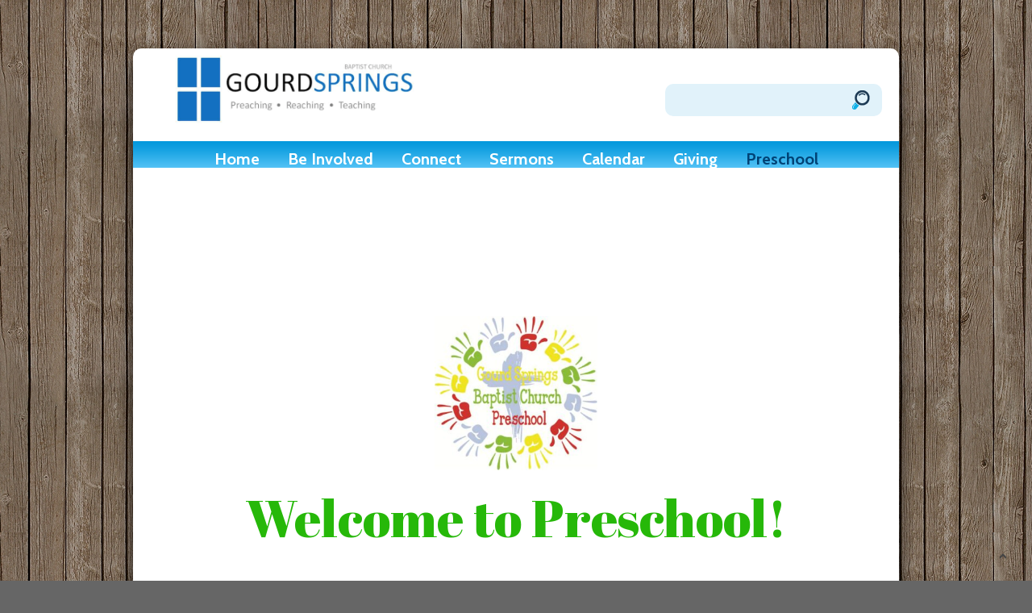

--- FILE ---
content_type: text/html; charset=UTF-8
request_url: https://www.gourdsprings.com/preschool/
body_size: 14077
content:
<!DOCTYPE html>
<html xmlns="http://www.w3.org/1999/xhtml" lang="en-US">
<head profile="http://gmpg.org/xfn/11">
<meta http-equiv="Content-Type" content="text/html; charset=UTF-8" />
<meta name="viewport" content="width=device-width" />
<meta name="apple-mobile-web-app-capable" content="no" />
<meta name="apple-mobile-web-app-status-bar-style" content="black" />

<title>Preschool - Gourd Springs Baptist Church</title>

	<link rel="apple-touch-icon" href="https://www.gourdsprings.com/hp_wordpress/wp-content/themes/SFWebTemplate/apple-touch-icon.png" />
	<link rel="stylesheet" id="SFstyle" href="https://www.gourdsprings.com/hp_wordpress/wp-content/themes/SFWebTemplate/style.css?ver=8.5.1.22" type="text/css" media="screen" />
<link rel="stylesheet" id="design_css" href="//sftheme.truepath.com/13/13.css" type="text/css" media="screen" />
<link id="mobileSheet" rel="stylesheet" href="https://www.gourdsprings.com/hp_wordpress/wp-content/themes/SFWebTemplate/mobile.css" type="text/css" media="screen" />
<link rel="pingback" href="https://www.gourdsprings.com/hp_wordpress/xmlrpc.php" />

<style>
	body .plFrontPage .SFblank {
	background:#FFF !important;
	background:rgba(255,255,255,0.7) !important;
	}
</style>
<!--[if lte IE 6]>
	<style type="text/css">
		img { behavior: url(https://www.gourdsprings.com/hp_wordpress/wp-content/themes/SFWebTemplate/js/iepngfix.htc) }
	</style> 
<![endif]-->

<meta name='robots' content='index, follow, max-image-preview:large, max-snippet:-1, max-video-preview:-1' />
	<style>img:is([sizes="auto" i], [sizes^="auto," i]) { contain-intrinsic-size: 3000px 1500px }</style>
	<style id="BGbackground"></style><style id="BGcontent"></style><style id="BGnav"></style>
	<!-- This site is optimized with the Yoast SEO plugin v24.4 - https://yoast.com/wordpress/plugins/seo/ -->
	<link rel="canonical" href="https://www.gourdsprings.com/preschool/" />
	<meta property="og:locale" content="en_US" />
	<meta property="og:type" content="article" />
	<meta property="og:title" content="Preschool - Gourd Springs Baptist Church" />
	<meta property="og:description" content="&nbsp; &nbsp; &nbsp; &nbsp; &nbsp; Welcome to Preschool! &nbsp; Gourd Springs Baptist Preschool was established as an outreach to the community to provide a quality early education experience for children ages 3 to 4 years old or through Kindergarten in a warm and friendly environment within a spiritual setting. &nbsp; Gourd Springs Baptist Preschool admits [&hellip;]" />
	<meta property="og:url" content="https://www.gourdsprings.com/preschool/" />
	<meta property="og:site_name" content="Gourd Springs Baptist Church" />
	<meta property="article:modified_time" content="2025-08-22T13:15:13+00:00" />
	<meta property="og:image" content="https://www.gourdsprings.com/hp_wordpress/wp-content/uploads/2020/08/logo-300x283.jpg" />
	<meta name="twitter:card" content="summary_large_image" />
	<meta name="twitter:label1" content="Est. reading time" />
	<meta name="twitter:data1" content="2 minutes" />
	<script type="application/ld+json" class="yoast-schema-graph">{"@context":"https://schema.org","@graph":[{"@type":"WebPage","@id":"https://www.gourdsprings.com/preschool/","url":"https://www.gourdsprings.com/preschool/","name":"Preschool - Gourd Springs Baptist Church","isPartOf":{"@id":"https://www.gourdsprings.com/#website"},"primaryImageOfPage":{"@id":"https://www.gourdsprings.com/preschool/#primaryimage"},"image":{"@id":"https://www.gourdsprings.com/preschool/#primaryimage"},"thumbnailUrl":"https://www.gourdsprings.com/hp_wordpress/wp-content/uploads/2020/08/logo-300x283.jpg","datePublished":"2020-02-10T05:51:00+00:00","dateModified":"2025-08-22T13:15:13+00:00","breadcrumb":{"@id":"https://www.gourdsprings.com/preschool/#breadcrumb"},"inLanguage":"en-US","potentialAction":[{"@type":"ReadAction","target":["https://www.gourdsprings.com/preschool/"]}]},{"@type":"ImageObject","inLanguage":"en-US","@id":"https://www.gourdsprings.com/preschool/#primaryimage","url":"https://www.gourdsprings.com/hp_wordpress/wp-content/uploads/2020/08/logo.jpg","contentUrl":"https://www.gourdsprings.com/hp_wordpress/wp-content/uploads/2020/08/logo.jpg","width":481,"height":453},{"@type":"BreadcrumbList","@id":"https://www.gourdsprings.com/preschool/#breadcrumb","itemListElement":[{"@type":"ListItem","position":1,"name":"Home","item":"https://www.gourdsprings.com/"},{"@type":"ListItem","position":2,"name":"Preschool"}]},{"@type":"WebSite","@id":"https://www.gourdsprings.com/#website","url":"https://www.gourdsprings.com/","name":"Gourd Springs Baptist Church","description":"Transforming Our Communities One Person at a Time","potentialAction":[{"@type":"SearchAction","target":{"@type":"EntryPoint","urlTemplate":"https://www.gourdsprings.com/?s={search_term_string}"},"query-input":{"@type":"PropertyValueSpecification","valueRequired":true,"valueName":"search_term_string"}}],"inLanguage":"en-US"}]}</script>
	<!-- / Yoast SEO plugin. -->


<link rel='dns-prefetch' href='//cdn.ravenjs.com' />
<link href='https://fonts.gstatic.com' crossorigin rel='preconnect' />
<link rel="alternate" type="text/xml" title="Gourd Springs Baptist Church &raquo; Feed" href="https://www.gourdsprings.com/feed/" />
<link rel="alternate" type="text/xml" title="Gourd Springs Baptist Church &raquo; Comments Feed" href="https://www.gourdsprings.com/comments/feed/" />
<style></style><script type="text/javascript">
/* <![CDATA[ */
window._wpemojiSettings = {"baseUrl":"https:\/\/s.w.org\/images\/core\/emoji\/15.0.3\/72x72\/","ext":".png","svgUrl":"https:\/\/s.w.org\/images\/core\/emoji\/15.0.3\/svg\/","svgExt":".svg","source":{"concatemoji":"https:\/\/www.gourdsprings.com\/hp_wordpress\/wp-includes\/js\/wp-emoji-release.min.js?ver=6.7.3"}};
/*! This file is auto-generated */
!function(i,n){var o,s,e;function c(e){try{var t={supportTests:e,timestamp:(new Date).valueOf()};sessionStorage.setItem(o,JSON.stringify(t))}catch(e){}}function p(e,t,n){e.clearRect(0,0,e.canvas.width,e.canvas.height),e.fillText(t,0,0);var t=new Uint32Array(e.getImageData(0,0,e.canvas.width,e.canvas.height).data),r=(e.clearRect(0,0,e.canvas.width,e.canvas.height),e.fillText(n,0,0),new Uint32Array(e.getImageData(0,0,e.canvas.width,e.canvas.height).data));return t.every(function(e,t){return e===r[t]})}function u(e,t,n){switch(t){case"flag":return n(e,"\ud83c\udff3\ufe0f\u200d\u26a7\ufe0f","\ud83c\udff3\ufe0f\u200b\u26a7\ufe0f")?!1:!n(e,"\ud83c\uddfa\ud83c\uddf3","\ud83c\uddfa\u200b\ud83c\uddf3")&&!n(e,"\ud83c\udff4\udb40\udc67\udb40\udc62\udb40\udc65\udb40\udc6e\udb40\udc67\udb40\udc7f","\ud83c\udff4\u200b\udb40\udc67\u200b\udb40\udc62\u200b\udb40\udc65\u200b\udb40\udc6e\u200b\udb40\udc67\u200b\udb40\udc7f");case"emoji":return!n(e,"\ud83d\udc26\u200d\u2b1b","\ud83d\udc26\u200b\u2b1b")}return!1}function f(e,t,n){var r="undefined"!=typeof WorkerGlobalScope&&self instanceof WorkerGlobalScope?new OffscreenCanvas(300,150):i.createElement("canvas"),a=r.getContext("2d",{willReadFrequently:!0}),o=(a.textBaseline="top",a.font="600 32px Arial",{});return e.forEach(function(e){o[e]=t(a,e,n)}),o}function t(e){var t=i.createElement("script");t.src=e,t.defer=!0,i.head.appendChild(t)}"undefined"!=typeof Promise&&(o="wpEmojiSettingsSupports",s=["flag","emoji"],n.supports={everything:!0,everythingExceptFlag:!0},e=new Promise(function(e){i.addEventListener("DOMContentLoaded",e,{once:!0})}),new Promise(function(t){var n=function(){try{var e=JSON.parse(sessionStorage.getItem(o));if("object"==typeof e&&"number"==typeof e.timestamp&&(new Date).valueOf()<e.timestamp+604800&&"object"==typeof e.supportTests)return e.supportTests}catch(e){}return null}();if(!n){if("undefined"!=typeof Worker&&"undefined"!=typeof OffscreenCanvas&&"undefined"!=typeof URL&&URL.createObjectURL&&"undefined"!=typeof Blob)try{var e="postMessage("+f.toString()+"("+[JSON.stringify(s),u.toString(),p.toString()].join(",")+"));",r=new Blob([e],{type:"text/javascript"}),a=new Worker(URL.createObjectURL(r),{name:"wpTestEmojiSupports"});return void(a.onmessage=function(e){c(n=e.data),a.terminate(),t(n)})}catch(e){}c(n=f(s,u,p))}t(n)}).then(function(e){for(var t in e)n.supports[t]=e[t],n.supports.everything=n.supports.everything&&n.supports[t],"flag"!==t&&(n.supports.everythingExceptFlag=n.supports.everythingExceptFlag&&n.supports[t]);n.supports.everythingExceptFlag=n.supports.everythingExceptFlag&&!n.supports.flag,n.DOMReady=!1,n.readyCallback=function(){n.DOMReady=!0}}).then(function(){return e}).then(function(){var e;n.supports.everything||(n.readyCallback(),(e=n.source||{}).concatemoji?t(e.concatemoji):e.wpemoji&&e.twemoji&&(t(e.twemoji),t(e.wpemoji)))}))}((window,document),window._wpemojiSettings);
/* ]]> */
</script>
<style>@import "";

	@font-face {
		font-family:'Colors Of Autumn';
		font-style:normal;
		src: url(https://www.gourdsprings.com/hp_wordpress/wp-content/uploads/2015/04/Colors-Of-Autumn.ttf);
	}
	@font-face {
		font-family:'GenBkBasI';
		font-style:normal;
		src: url(https://www.gourdsprings.com/hp_wordpress/wp-content/uploads/2015/04/GenBkBasI.ttf);
	}
	@font-face {
		font-family:'GenBkBasR';
		font-style:normal;
		src: url(https://www.gourdsprings.com/hp_wordpress/wp-content/uploads/2015/04/GenBkBasR.ttf);
	}
	@font-face {
		font-family:'PTC75F';
		font-style:normal;
		src: url(https://www.gourdsprings.com/hp_wordpress/wp-content/uploads/2015/04/PTC75F.ttf);
	}
	@font-face {
		font-family:'PTN77F';
		font-style:normal;
		src: url(https://www.gourdsprings.com/hp_wordpress/wp-content/uploads/2015/04/PTN77F.ttf);
	}
	@font-face {
		font-family:'PTS56F';
		font-style:normal;
		src: url(https://www.gourdsprings.com/hp_wordpress/wp-content/uploads/2015/04/PTS56F.ttf);
	}
	@font-face {
		font-family:'PTS75F';
		font-style:normal;
		src: url(https://www.gourdsprings.com/hp_wordpress/wp-content/uploads/2015/04/PTS75F.ttf);
	}
	@font-face {
		font-family:'Roboto-Light';
		font-style:normal;
		src: url(https://www.gourdsprings.com/hp_wordpress/wp-content/uploads/2015/03/Roboto-Light.ttf);
	}
	@font-face {
		font-family:'Socialico Plus';
		font-style:normal;
		src: url(https://www.gourdsprings.com/hp_wordpress/wp-content/uploads/2015/03/Socialico-Plus.otf);
	}
	@font-face {
		font-family:'Ubuntu-L';
		font-style:normal;
		src: url(https://www.gourdsprings.com/hp_wordpress/wp-content/uploads/2015/04/Ubuntu-L.ttf);
	}</style><link rel="stylesheet" type="text/css" href="https://fonts.googleapis.com/css?family=ABeeZee|Abril+Fatface|Aguafina+Script|Alegreya%3A400%2C700|Alfa+Slab+One|Antic+Didone|Archivo+Narrow%3A400%2C700|Arimo%3A400%2C700|Arvo%3A400%2C700|Bangers|Bevan|Bowlby+One|Cabin%3A400%2C500%2C600%2C700|Cantata+One|Carrois+Gothic|Caudex%3A400%2C700|Cinzel%3A400%2C700|Cinzel+Decorative%3A400%2C700|Codystar%3A300%2C400|Comfortaa%3A300%2C400%2C700|Covered+By+Your+Grace%3A400|Cutive|Dancing+Script%3A400%2C700|Domine%3A400%2C700|Droid+Sans%3A400%2C700|Droid+Serif%3A400%2C700|Englebert|Enriqueta%3A400%2C700|Exo+2%3A300%2C400%2C600%2C700|Fauna+One|Fjalla+One|Gentium+Book+Basic%3A400%2C400italic%2C700|Glegoo%3A400%2C700|Gloria+Hallelujah|Great+Vibes|Gruppo|Hammersmith+One|Holtwood+One+SC|Julius+Sans+One|Jura%3A300%2C400%2C600|Lato%3A300%2C400%2C700|Libre+Baskerville%3A400%2C700|Lobster+Two%3A400%2C400italic%2C700%2C700italic|Lora%3A400%2C700|Maiden+Orange|Merriweather%3A300%2C400%2C700%2C900|Michroma|Montserrat%3A300%2C400%2C700|Nixie+One|Numans|Old+Standard+TT%3A400%2C700|Open+Sans%3A300%2C400%2C600%2C700|Open+Sans+Condensed%3A300%2C300italic%2C700|Oswald%3A300%2C400%2C700|Ovo|Pacifico|Passion+One%3A400%2C700|Permanent+Marker|Playfair+Display%3A400%2C700%2C900|Poiret+One%3A400|Pontano+Sans|Prata|Poppins|PT+Sans+Narrow%3A400%2C700|PT+Serif%3A400%2C700|Questrial|Quicksand%3A400%2C700|Raleway%3A300%2C400%2C600%2C700|Raleway+Dots|Righteous|Roboto%3A300%2C400%2C700|Roboto+Condensed%3A300%2C400%2C700|Roboto+Slab%3A300%2C400%2C700|Rokkitt%3A400%2C700|Sacramento|Sanchez|Sansita+One|Satisfy|Shadows+Into+Light|Sigmar+One|Slabo+13px%3A400|Source+Sans+Pro%3A200%2C300%2C400%2C600%2C700%2C900|Source+Serif+Pro%3A400%2C600%2C700|Ubuntu%3A300%2C400%2C700|Viga|Wire+One"><link rel='stylesheet' id='btnStyle-css' href='https://www.gourdsprings.com/hp_wordpress/wp-content/themes/SFWebTemplate/plugins/Layout/css/linkBtnStyle.css?ver=8.5.1.22' type='text/css' media='all' />
<link rel='stylesheet' id='SFenqueueNG-css' href='https://www.gourdsprings.com/hp_wordpress/wp-content/plugins/nextgen-gallery/static/AttachToPost/ngg_attach_to_post_tinymce_plugin.min.css?ver=4.0.3' type='text/css' media='all' />
<link rel='stylesheet' id='fontello-css' href='https://www.gourdsprings.com/hp_wordpress/wp-content/themes/SFWebTemplate/plugins/blog/css/css/fontello.css?ver=6.7.3' type='text/css' media='all' />
<style id='wp-emoji-styles-inline-css' type='text/css'>

	img.wp-smiley, img.emoji {
		display: inline !important;
		border: none !important;
		box-shadow: none !important;
		height: 1em !important;
		width: 1em !important;
		margin: 0 0.07em !important;
		vertical-align: -0.1em !important;
		background: none !important;
		padding: 0 !important;
	}
</style>
<link rel='stylesheet' id='wp-block-library-css' href='https://www.gourdsprings.com/hp_wordpress/wp-includes/css/dist/block-library/style.min.css?ver=6.7.3' type='text/css' media='all' />
<link rel='stylesheet' id='fmsform-block-css' href='https://www.gourdsprings.com/hp_wordpress/wp-content/plugins/com.ministrybrands.forms/editor/gutenberg/blocks/fmsform/style.css?ver=1740456926' type='text/css' media='all' />
<link rel='stylesheet' id='prayer-cloud-block-css' href='https://www.gourdsprings.com/hp_wordpress/wp-content/plugins/com.ministrybrands.prayer/editor/gutenberg/blocks/prayer-cloud/style.css?ver=1760026109' type='text/css' media='all' />
<style id='classic-theme-styles-inline-css' type='text/css'>
/*! This file is auto-generated */
.wp-block-button__link{color:#fff;background-color:#32373c;border-radius:9999px;box-shadow:none;text-decoration:none;padding:calc(.667em + 2px) calc(1.333em + 2px);font-size:1.125em}.wp-block-file__button{background:#32373c;color:#fff;text-decoration:none}
</style>
<style id='global-styles-inline-css' type='text/css'>
:root{--wp--preset--aspect-ratio--square: 1;--wp--preset--aspect-ratio--4-3: 4/3;--wp--preset--aspect-ratio--3-4: 3/4;--wp--preset--aspect-ratio--3-2: 3/2;--wp--preset--aspect-ratio--2-3: 2/3;--wp--preset--aspect-ratio--16-9: 16/9;--wp--preset--aspect-ratio--9-16: 9/16;--wp--preset--color--black: #000000;--wp--preset--color--cyan-bluish-gray: #abb8c3;--wp--preset--color--white: #ffffff;--wp--preset--color--pale-pink: #f78da7;--wp--preset--color--vivid-red: #cf2e2e;--wp--preset--color--luminous-vivid-orange: #ff6900;--wp--preset--color--luminous-vivid-amber: #fcb900;--wp--preset--color--light-green-cyan: #7bdcb5;--wp--preset--color--vivid-green-cyan: #00d084;--wp--preset--color--pale-cyan-blue: #8ed1fc;--wp--preset--color--vivid-cyan-blue: #0693e3;--wp--preset--color--vivid-purple: #9b51e0;--wp--preset--gradient--vivid-cyan-blue-to-vivid-purple: linear-gradient(135deg,rgba(6,147,227,1) 0%,rgb(155,81,224) 100%);--wp--preset--gradient--light-green-cyan-to-vivid-green-cyan: linear-gradient(135deg,rgb(122,220,180) 0%,rgb(0,208,130) 100%);--wp--preset--gradient--luminous-vivid-amber-to-luminous-vivid-orange: linear-gradient(135deg,rgba(252,185,0,1) 0%,rgba(255,105,0,1) 100%);--wp--preset--gradient--luminous-vivid-orange-to-vivid-red: linear-gradient(135deg,rgba(255,105,0,1) 0%,rgb(207,46,46) 100%);--wp--preset--gradient--very-light-gray-to-cyan-bluish-gray: linear-gradient(135deg,rgb(238,238,238) 0%,rgb(169,184,195) 100%);--wp--preset--gradient--cool-to-warm-spectrum: linear-gradient(135deg,rgb(74,234,220) 0%,rgb(151,120,209) 20%,rgb(207,42,186) 40%,rgb(238,44,130) 60%,rgb(251,105,98) 80%,rgb(254,248,76) 100%);--wp--preset--gradient--blush-light-purple: linear-gradient(135deg,rgb(255,206,236) 0%,rgb(152,150,240) 100%);--wp--preset--gradient--blush-bordeaux: linear-gradient(135deg,rgb(254,205,165) 0%,rgb(254,45,45) 50%,rgb(107,0,62) 100%);--wp--preset--gradient--luminous-dusk: linear-gradient(135deg,rgb(255,203,112) 0%,rgb(199,81,192) 50%,rgb(65,88,208) 100%);--wp--preset--gradient--pale-ocean: linear-gradient(135deg,rgb(255,245,203) 0%,rgb(182,227,212) 50%,rgb(51,167,181) 100%);--wp--preset--gradient--electric-grass: linear-gradient(135deg,rgb(202,248,128) 0%,rgb(113,206,126) 100%);--wp--preset--gradient--midnight: linear-gradient(135deg,rgb(2,3,129) 0%,rgb(40,116,252) 100%);--wp--preset--font-size--small: 13px;--wp--preset--font-size--medium: 20px;--wp--preset--font-size--large: 36px;--wp--preset--font-size--x-large: 42px;--wp--preset--spacing--20: 0.44rem;--wp--preset--spacing--30: 0.67rem;--wp--preset--spacing--40: 1rem;--wp--preset--spacing--50: 1.5rem;--wp--preset--spacing--60: 2.25rem;--wp--preset--spacing--70: 3.38rem;--wp--preset--spacing--80: 5.06rem;--wp--preset--shadow--natural: 6px 6px 9px rgba(0, 0, 0, 0.2);--wp--preset--shadow--deep: 12px 12px 50px rgba(0, 0, 0, 0.4);--wp--preset--shadow--sharp: 6px 6px 0px rgba(0, 0, 0, 0.2);--wp--preset--shadow--outlined: 6px 6px 0px -3px rgba(255, 255, 255, 1), 6px 6px rgba(0, 0, 0, 1);--wp--preset--shadow--crisp: 6px 6px 0px rgba(0, 0, 0, 1);}:where(.is-layout-flex){gap: 0.5em;}:where(.is-layout-grid){gap: 0.5em;}body .is-layout-flex{display: flex;}.is-layout-flex{flex-wrap: wrap;align-items: center;}.is-layout-flex > :is(*, div){margin: 0;}body .is-layout-grid{display: grid;}.is-layout-grid > :is(*, div){margin: 0;}:where(.wp-block-columns.is-layout-flex){gap: 2em;}:where(.wp-block-columns.is-layout-grid){gap: 2em;}:where(.wp-block-post-template.is-layout-flex){gap: 1.25em;}:where(.wp-block-post-template.is-layout-grid){gap: 1.25em;}.has-black-color{color: var(--wp--preset--color--black) !important;}.has-cyan-bluish-gray-color{color: var(--wp--preset--color--cyan-bluish-gray) !important;}.has-white-color{color: var(--wp--preset--color--white) !important;}.has-pale-pink-color{color: var(--wp--preset--color--pale-pink) !important;}.has-vivid-red-color{color: var(--wp--preset--color--vivid-red) !important;}.has-luminous-vivid-orange-color{color: var(--wp--preset--color--luminous-vivid-orange) !important;}.has-luminous-vivid-amber-color{color: var(--wp--preset--color--luminous-vivid-amber) !important;}.has-light-green-cyan-color{color: var(--wp--preset--color--light-green-cyan) !important;}.has-vivid-green-cyan-color{color: var(--wp--preset--color--vivid-green-cyan) !important;}.has-pale-cyan-blue-color{color: var(--wp--preset--color--pale-cyan-blue) !important;}.has-vivid-cyan-blue-color{color: var(--wp--preset--color--vivid-cyan-blue) !important;}.has-vivid-purple-color{color: var(--wp--preset--color--vivid-purple) !important;}.has-black-background-color{background-color: var(--wp--preset--color--black) !important;}.has-cyan-bluish-gray-background-color{background-color: var(--wp--preset--color--cyan-bluish-gray) !important;}.has-white-background-color{background-color: var(--wp--preset--color--white) !important;}.has-pale-pink-background-color{background-color: var(--wp--preset--color--pale-pink) !important;}.has-vivid-red-background-color{background-color: var(--wp--preset--color--vivid-red) !important;}.has-luminous-vivid-orange-background-color{background-color: var(--wp--preset--color--luminous-vivid-orange) !important;}.has-luminous-vivid-amber-background-color{background-color: var(--wp--preset--color--luminous-vivid-amber) !important;}.has-light-green-cyan-background-color{background-color: var(--wp--preset--color--light-green-cyan) !important;}.has-vivid-green-cyan-background-color{background-color: var(--wp--preset--color--vivid-green-cyan) !important;}.has-pale-cyan-blue-background-color{background-color: var(--wp--preset--color--pale-cyan-blue) !important;}.has-vivid-cyan-blue-background-color{background-color: var(--wp--preset--color--vivid-cyan-blue) !important;}.has-vivid-purple-background-color{background-color: var(--wp--preset--color--vivid-purple) !important;}.has-black-border-color{border-color: var(--wp--preset--color--black) !important;}.has-cyan-bluish-gray-border-color{border-color: var(--wp--preset--color--cyan-bluish-gray) !important;}.has-white-border-color{border-color: var(--wp--preset--color--white) !important;}.has-pale-pink-border-color{border-color: var(--wp--preset--color--pale-pink) !important;}.has-vivid-red-border-color{border-color: var(--wp--preset--color--vivid-red) !important;}.has-luminous-vivid-orange-border-color{border-color: var(--wp--preset--color--luminous-vivid-orange) !important;}.has-luminous-vivid-amber-border-color{border-color: var(--wp--preset--color--luminous-vivid-amber) !important;}.has-light-green-cyan-border-color{border-color: var(--wp--preset--color--light-green-cyan) !important;}.has-vivid-green-cyan-border-color{border-color: var(--wp--preset--color--vivid-green-cyan) !important;}.has-pale-cyan-blue-border-color{border-color: var(--wp--preset--color--pale-cyan-blue) !important;}.has-vivid-cyan-blue-border-color{border-color: var(--wp--preset--color--vivid-cyan-blue) !important;}.has-vivid-purple-border-color{border-color: var(--wp--preset--color--vivid-purple) !important;}.has-vivid-cyan-blue-to-vivid-purple-gradient-background{background: var(--wp--preset--gradient--vivid-cyan-blue-to-vivid-purple) !important;}.has-light-green-cyan-to-vivid-green-cyan-gradient-background{background: var(--wp--preset--gradient--light-green-cyan-to-vivid-green-cyan) !important;}.has-luminous-vivid-amber-to-luminous-vivid-orange-gradient-background{background: var(--wp--preset--gradient--luminous-vivid-amber-to-luminous-vivid-orange) !important;}.has-luminous-vivid-orange-to-vivid-red-gradient-background{background: var(--wp--preset--gradient--luminous-vivid-orange-to-vivid-red) !important;}.has-very-light-gray-to-cyan-bluish-gray-gradient-background{background: var(--wp--preset--gradient--very-light-gray-to-cyan-bluish-gray) !important;}.has-cool-to-warm-spectrum-gradient-background{background: var(--wp--preset--gradient--cool-to-warm-spectrum) !important;}.has-blush-light-purple-gradient-background{background: var(--wp--preset--gradient--blush-light-purple) !important;}.has-blush-bordeaux-gradient-background{background: var(--wp--preset--gradient--blush-bordeaux) !important;}.has-luminous-dusk-gradient-background{background: var(--wp--preset--gradient--luminous-dusk) !important;}.has-pale-ocean-gradient-background{background: var(--wp--preset--gradient--pale-ocean) !important;}.has-electric-grass-gradient-background{background: var(--wp--preset--gradient--electric-grass) !important;}.has-midnight-gradient-background{background: var(--wp--preset--gradient--midnight) !important;}.has-small-font-size{font-size: var(--wp--preset--font-size--small) !important;}.has-medium-font-size{font-size: var(--wp--preset--font-size--medium) !important;}.has-large-font-size{font-size: var(--wp--preset--font-size--large) !important;}.has-x-large-font-size{font-size: var(--wp--preset--font-size--x-large) !important;}
:where(.wp-block-post-template.is-layout-flex){gap: 1.25em;}:where(.wp-block-post-template.is-layout-grid){gap: 1.25em;}
:where(.wp-block-columns.is-layout-flex){gap: 2em;}:where(.wp-block-columns.is-layout-grid){gap: 2em;}
:root :where(.wp-block-pullquote){font-size: 1.5em;line-height: 1.6;}
</style>
<link rel='stylesheet' id='contact-form-7-css' href='https://www.gourdsprings.com/hp_wordpress/wp-content/plugins/contact-form-7/includes/css/styles.css?ver=6.0.6' type='text/css' media='all' />
<link rel='stylesheet' id='wc-gallery-style-css' href='https://www.gourdsprings.com/hp_wordpress/wp-content/plugins/wc-gallery/includes/css/style.css?ver=1.67' type='text/css' media='all' />
<link rel='stylesheet' id='wc-gallery-popup-style-css' href='https://www.gourdsprings.com/hp_wordpress/wp-content/plugins/wc-gallery/includes/css/magnific-popup.css?ver=1.1.0' type='text/css' media='all' />
<link rel='stylesheet' id='wc-gallery-flexslider-style-css' href='https://www.gourdsprings.com/hp_wordpress/wp-content/plugins/wc-gallery/includes/vendors/flexslider/flexslider.css?ver=2.6.1' type='text/css' media='all' />
<link rel='stylesheet' id='wc-gallery-owlcarousel-style-css' href='https://www.gourdsprings.com/hp_wordpress/wp-content/plugins/wc-gallery/includes/vendors/owlcarousel/assets/owl.carousel.css?ver=2.1.4' type='text/css' media='all' />
<link rel='stylesheet' id='wc-gallery-owlcarousel-theme-style-css' href='https://www.gourdsprings.com/hp_wordpress/wp-content/plugins/wc-gallery/includes/vendors/owlcarousel/assets/owl.theme.default.css?ver=2.1.4' type='text/css' media='all' />
<link rel='stylesheet' id='sf-parallax-css-css' href='https://www.gourdsprings.com/hp_wordpress/wp-content/themes/SFWebTemplate/plugins/Layout/js/parallax/PL.css?ver=8.5.1.22' type='text/css' media='all' />
<link rel='stylesheet' id='sf-wait-spinner-css' href='https://www.gourdsprings.com/hp_wordpress/wp-content/themes/SFWebTemplate/plugins/admin/css/wait-spinner.css?ver=8.5.1.22' type='text/css' media='all' />
<link rel='stylesheet' id='sermoncommon-css' href='https://www.gourdsprings.com/hp_wordpress/wp-content/themes/SFWebTemplate/plugins/sermons/css/sermon.css?ver=8.5.1.22' type='text/css' media='all' />
<link rel='stylesheet' id='sfsermonstyle-css' href='https://www.gourdsprings.com/hp_wordpress/wp-content/themes/SFWebTemplate/plugins/sermons/theme/default.css?ver=8.5.1.22' type='text/css' media='all' />
<link rel='stylesheet' id='wc-gallery-simpler-css' href='https://www.gourdsprings.com/hp_wordpress/wp-content/themes/SFWebTemplate/plugins/Layout/css/simple-wc-gallery.css?ver=8.5.1.22' type='text/css' media='all' />
<script type="text/javascript">
	var _gaq = _gaq || [];
	_gaq.push(['sf._setAccount', 'UA-25906680-5'],
		['sf._setDomainName', 'www.gourdsprings.com'],
		['sf._setAllowLinker', true],
		['sf._setCustomVar', 1, 'user', '0', 1],
		['sf._setCustomVar', 2, 'theme', '13', 3],
		['sf._setCustomVar', 3, 'all_posts', '197', 3],
		['sf._setCustomVar', 4, 'imageEditor', '55', 3],
		['sf._setCustomVar', 5, 'plugins', '18', 3],
		['sf._trackPageview']
	);

	(function() {
		var ga = document.createElement('script'); ga.type = 'text/javascript'; ga.async = true;
		ga.src = ('https:' == document.location.protocol ? 'https://ssl' : 'http://www') + '.google-analytics.com/ga.js';
		var s = document.getElementsByTagName('script')[0]; s.parentNode.insertBefore(ga, s);
//		(document.getElementsByTagName('head')[0] || document.getElementsByTagName('body')[0]).appendChild(ga);
	})();
</script>
<script type="text/javascript" id="frame_event_publisher-js-extra">
/* <![CDATA[ */
var frame_event_publisher_domain = ["www.gourdsprings.com"];
/* ]]> */
</script>
<script type='text/javascript' src='https://www.gourdsprings.com/hp_wordpress/wp-admin/load-scripts.php?c=gzip&amp;load%5Bchunk_0%5D=jquery-core,jquery-migrate,underscore&amp;ver=6.7.3'></script>
<script type="text/javascript" src="https://www.gourdsprings.com/hp_wordpress/wp-content/plugins/nextgen-gallery/static/IGW/frame_event_publisher.js?ver=4.0.3" id="frame_event_publisher-js"></script>
<script type="text/javascript" src="https://www.gourdsprings.com/hp_wordpress/wp-content/themes/SFWebTemplate/js.php?js=js/common-noms.js?ver=8.5.1.22" id="SFnonMS-js"></script>
<script type="text/javascript" src="https://www.gourdsprings.com/hp_wordpress/wp-content/themes/SFWebTemplate/js.php?js=js/cycle.js?ver=20130327" id="cycle-js"></script>
<script type="text/javascript" src="https://www.gourdsprings.com/hp_wordpress/wp-content/themes/SFWebTemplate/js.php?js=js/cycle2.plugins.js?ver=20140128" id="cycle-plugins-js"></script>
<script type="text/javascript" id="mediaelement-core-js-before">
/* <![CDATA[ */
var mejsL10n = {"language":"en","strings":{"mejs.download-file":"Download File","mejs.install-flash":"You are using a browser that does not have Flash player enabled or installed. Please turn on your Flash player plugin or download the latest version from https:\/\/get.adobe.com\/flashplayer\/","mejs.fullscreen":"Fullscreen","mejs.play":"Play","mejs.pause":"Pause","mejs.time-slider":"Time Slider","mejs.time-help-text":"Use Left\/Right Arrow keys to advance one second, Up\/Down arrows to advance ten seconds.","mejs.live-broadcast":"Live Broadcast","mejs.volume-help-text":"Use Up\/Down Arrow keys to increase or decrease volume.","mejs.unmute":"Unmute","mejs.mute":"Mute","mejs.volume-slider":"Volume Slider","mejs.video-player":"Video Player","mejs.audio-player":"Audio Player","mejs.captions-subtitles":"Captions\/Subtitles","mejs.captions-chapters":"Chapters","mejs.none":"None","mejs.afrikaans":"Afrikaans","mejs.albanian":"Albanian","mejs.arabic":"Arabic","mejs.belarusian":"Belarusian","mejs.bulgarian":"Bulgarian","mejs.catalan":"Catalan","mejs.chinese":"Chinese","mejs.chinese-simplified":"Chinese (Simplified)","mejs.chinese-traditional":"Chinese (Traditional)","mejs.croatian":"Croatian","mejs.czech":"Czech","mejs.danish":"Danish","mejs.dutch":"Dutch","mejs.english":"English","mejs.estonian":"Estonian","mejs.filipino":"Filipino","mejs.finnish":"Finnish","mejs.french":"French","mejs.galician":"Galician","mejs.german":"German","mejs.greek":"Greek","mejs.haitian-creole":"Haitian Creole","mejs.hebrew":"Hebrew","mejs.hindi":"Hindi","mejs.hungarian":"Hungarian","mejs.icelandic":"Icelandic","mejs.indonesian":"Indonesian","mejs.irish":"Irish","mejs.italian":"Italian","mejs.japanese":"Japanese","mejs.korean":"Korean","mejs.latvian":"Latvian","mejs.lithuanian":"Lithuanian","mejs.macedonian":"Macedonian","mejs.malay":"Malay","mejs.maltese":"Maltese","mejs.norwegian":"Norwegian","mejs.persian":"Persian","mejs.polish":"Polish","mejs.portuguese":"Portuguese","mejs.romanian":"Romanian","mejs.russian":"Russian","mejs.serbian":"Serbian","mejs.slovak":"Slovak","mejs.slovenian":"Slovenian","mejs.spanish":"Spanish","mejs.swahili":"Swahili","mejs.swedish":"Swedish","mejs.tagalog":"Tagalog","mejs.thai":"Thai","mejs.turkish":"Turkish","mejs.ukrainian":"Ukrainian","mejs.vietnamese":"Vietnamese","mejs.welsh":"Welsh","mejs.yiddish":"Yiddish"}};
/* ]]> */
</script>
<script type="text/javascript" src="https://www.gourdsprings.com/hp_wordpress/wp-includes/js/mediaelement/mediaelement-and-player.min.js?ver=4.2.17" id="mediaelement-core-js"></script>
<script type="text/javascript" src="https://www.gourdsprings.com/hp_wordpress/wp-includes/js/mediaelement/mediaelement-migrate.min.js?ver=6.7.3" id="mediaelement-migrate-js"></script>
<script type="text/javascript" id="mediaelement-js-extra">
/* <![CDATA[ */
var _wpmejsSettings = {"pluginPath":"\/hp_wordpress\/wp-includes\/js\/mediaelement\/","classPrefix":"mejs-","stretching":"responsive","audioShortcodeLibrary":"mediaelement","videoShortcodeLibrary":"mediaelement"};
/* ]]> */
</script>
<script type="text/javascript" id="theme_common-js-extra">
/* <![CDATA[ */
var wpbasehome = "https:\/\/www.gourdsprings.com\/hp_wordpress\/wp-content\/uploads\/";
/* ]]> */
</script>
<script type="text/javascript" src="https://www.gourdsprings.com/hp_wordpress/wp-content/themes/SFWebTemplate/js.php?js=js/common.js?ver=8.5.1.22" id="theme_common-js"></script>
<script type="text/javascript" id="raven-js-extra">
/* <![CDATA[ */
var SFSentry = {"init":"https:\/\/1bcd6dc3c3724fbfb4919d29b464574b@sentry.io\/153431","options":{"logger":"Production","whitelistUrls":["https:\/\/www.gourdsprings.com\/hp_wordpress\/wp-content\/themes\/SFWebTemplate","https:\/\/www.gourdsprings.com\/hp_wordpress\/wp-content\/plugins\/com.sharefaith.churchapp"],"ignoreErrors":["Doing our own imageEdit","Cannot read property 'slideCount' of undefined","Unable to get property 'slideCount' of undefined or null reference","undefined is not an object (evaluating 'c.slideCount')","'undefined' is not an object (evaluating 'c.slideCount')","null is not an object (evaluating 'elt.parentNode')"],"includePaths":[]},"user":{"role":null,"id":0}};
/* ]]> */
</script>
<script type="text/javascript" src="https://cdn.ravenjs.com/3.22.4/raven.min.js?ver=3.22" id="raven-js"></script>
<script type="text/javascript" src="https://www.gourdsprings.com/hp_wordpress/wp-content/themes/SFWebTemplate/js.php?js=plugins/reporting/raven.min.js?ver=8.5.1.22" id="ravenCfg-js"></script>
<script type="text/javascript" src="https://www.gourdsprings.com/hp_wordpress/wp-content/themes/SFWebTemplate/js.php?js=plugins/Layout/js/parallax/tubular-video/js/jquery.tubular.1.0.js?ver=8.5.1.22" id="tubular-js"></script>
<script type="text/javascript" src="https://www.gourdsprings.com/hp_wordpress/wp-content/themes/SFWebTemplate/js.php?js=plugins/Layout/js/parallax/waypoints.js?ver=8.5.1.22" id="waypoints-js"></script>
<script type="text/javascript" src="https://www.gourdsprings.com/hp_wordpress/wp-content/themes/SFWebTemplate/js.php?js=plugins/Layout/js/parallax/jquery.overlap.js?ver=8.5.1.22" id="jqOverlap-js"></script>
<script type="text/javascript" src="https://www.gourdsprings.com/hp_wordpress/wp-content/themes/SFWebTemplate/js.php?js=plugins/Layout/js/parallax/PL.js?ver=8.5.1.22" id="sf-parallax-js"></script>
<script type="text/javascript" src="https://www.gourdsprings.com/hp_wordpress/wp-content/themes/SFWebTemplate/js.php?js=plugins/sermons/js/sermons_Common.js?ver=8.5.1.22" id="sf_sermons_common-js"></script>
<link rel="https://api.w.org/" href="https://www.gourdsprings.com/wp-json/" /><link rel="alternate" title="JSON" type="application/json" href="https://www.gourdsprings.com/wp-json/wp/v2/pages/4810" /><link rel="EditURI" type="application/rsd+xml" title="RSD" href="https://www.gourdsprings.com/hp_wordpress/xmlrpc.php?rsd" />
<link rel='shortlink' href='https://www.gourdsprings.com/?p=4810' />
<link rel="alternate" title="oEmbed (JSON)" type="application/json+oembed" href="https://www.gourdsprings.com/wp-json/oembed/1.0/embed?url=https%3A%2F%2Fwww.gourdsprings.com%2Fpreschool%2F" />
<link rel="alternate" title="oEmbed (XML)" type="text/xml+oembed" href="https://www.gourdsprings.com/wp-json/oembed/1.0/embed?url=https%3A%2F%2Fwww.gourdsprings.com%2Fpreschool%2F&#038;format=xml" />
<style id="sermonBG">body div.sermon_playlist.sermon_playlist, body .wp-playlist.wp-audio-playlist{}</style><style id="SF_Font_SiteTitle">#header #logo *{font-family:"Cabin"} </style><style id="SF_Font_SiteTitle-size">#header #logo *{font-size:26px;line-height:41px;}</style><style id="SF_Font_SiteTitle-weight">#header #logo *{font-weight:400}</style><style id="SF_Font_Nav">body #main_nav li a, body #main_nav li,body #main_nav ul.sub-menu li a,body #main_nav ul.children li a,body.mobileOn .menu_btn .withInner, body.mobileOn .menu_btn .menuWord,body.menuOverflow #main_nav li a,body #main_nav2, #main_nav2 >li, body #main_nav2 li a, body #main_nav2 ul.sub-menu li a,#main_nav,#body_wrapper #header .nav_wrapper:before, #body_wrapper #header #mobile_nav .menu_btn a:before, body #header .search form:after,body #header .search >form:before,.sfPagePrev, .sfPageNext, body .toTop{font-family:"Cabin"} body #main_nav li a, body #main_nav li,body #main_nav ul.sub-menu li a,body #main_nav ul.children li a,body.mobileOn .menu_btn .withInner, body.mobileOn .menu_btn .menuWord,body.menuOverflow #main_nav li a,body #main_nav2, #main_nav2 >li, body #main_nav2 li a, body #main_nav2 ul.sub-menu li a,#main_nav,#body_wrapper #header .nav_wrapper:before, #body_wrapper #header #mobile_nav .menu_btn a:before, body #header .search form:after,body #header .search >form:before,.sfPagePrev, .sfPageNext, body .toTop{text-transform:none;}</style><style id="SF_Font_Nav-size">body #main_nav li a, body #main_nav li,body #main_nav ul.sub-menu li a,body #main_nav ul.children li a,body.mobileOn .menu_btn .withInner, body.mobileOn .menu_btn .menuWord,body.menuOverflow #main_nav li a,body #main_nav2, #main_nav2 >li, body #main_nav2 li a, body #main_nav2 ul.sub-menu li a,#main_nav,#body_wrapper #header .nav_wrapper:before, #body_wrapper #header #mobile_nav .menu_btn a:before, body #header .search form:after,body #header .search >form:before,.sfPagePrev, .sfPageNext, body .toTop{font-size:20px;}</style><style id="SF_Font_Nav-weight">body #main_nav li a, body #main_nav li,body #main_nav ul.sub-menu li a,body #main_nav ul.children li a,body.mobileOn .menu_btn .withInner, body.mobileOn .menu_btn .menuWord,body.menuOverflow #main_nav li a,body #main_nav2, #main_nav2 >li, body #main_nav2 li a, body #main_nav2 ul.sub-menu li a,#main_nav,#body_wrapper #header .nav_wrapper:before, #body_wrapper #header #mobile_nav .menu_btn a:before, body #header .search form:after,body #header .search >form:before,.sfPagePrev, .sfPageNext, body .toTop{font-weight:700}</style><style id="SF_Font_BreadcrumbTitle-weight"></style><style id="SF_Font_Breadcrumb-weight"></style><style id="SF_Font_Heading-size">body #content_container h1,body #content_container .entry h1,body.home #content_container h1.posttitle,body #content_container h1.posttitle.posttitle, body.home #content_container h1,
		body .widget h1,
		body .entry h1,body.home h1.posttitle.posttitle,body h1.posttitle.posttitle, body.home h1{font-size:32px;line-height:51px;}</style><style id="SF_Font_Heading-weight">body #content_container h1,body #content_container .entry h1,body.home #content_container h1.posttitle,body #content_container h1.posttitle.posttitle, body.home #content_container h1,
		body .widget h1,
		body .entry h1,body.home h1.posttitle.posttitle,body h1.posttitle.posttitle, body.home h1{font-weight:400}</style><style id="SF_Font_Subheading-size">body h2,body .entry h2,body.home h2.posttitle,body.home h2,body h2.posttitle,h2.posttitle.posttitle >a,body .widget h2.widgettitle,body .entry .widget >h2.widget_title{font-size:24px;text-transform:none;line-height:38px;}body h3,body .entry h3,body.home h3.posttitle,body.home h3,body h3.posttitle,h3.posttitle.posttitle >a,body .widget h3.widgettitle,body .entry .widget >h3.widget_title{font-size:18.72px;text-transform:none;line-height:29px;}body h4,body .entry h4,body.home h4.posttitle,body.home h4,body h4.posttitle,h4.posttitle.posttitle >a,body .widget h4.widgettitle,body .entry .widget >h4.widget_title{font-size:17.92px;text-transform:none;line-height:28px;}body h5,body .entry h5,body.home h5.posttitle,body.home h5,body h5.posttitle,h5.posttitle.posttitle >a,body .widget h5.widgettitle,body .entry .widget >h5.widget_title{font-size:13.28px;text-transform:none;line-height:21px;}body h6,body .entry h6,body.home h6.posttitle,body.home h6,body h6.posttitle,h6.posttitle.posttitle >a,body .widget h6.widgettitle,body .entry .widget >h6.widget_title{font-size:12px;text-transform:none;line-height:19px;}</style><style id="SF_Font_Subheading-weight">body .widget h2,body .widget h3,body .widget h4,body .widget h5,body .widget h6,
		body h2,body h3,body h4,body h5,body h6,
		body .entry h2,body .entry h3,body .entry h4,body .entry h5,body .entry h6,
		body.home h2.posttitle.posttitle,body.home h2,
		.entry .widget.widget h2.widget_title.widget_title,
		.entry .widget.widget h2.widgettitle.widgettitle,
		body h2.posttitle.posttitle, h2.posttitle.posttitle >a,
		body h3.posttitle.posttitle, h3.posttitle.posttitle >a{font-weight:400}</style><style id="SF_Font_Paragraph-weight"></style><style id="SF_Font_FooterMenu">#footer_nav a,#footer_nav{font-family:"Cabin"} </style><style id="SF_Font_FooterMenu-size">#footer_nav a,#footer_nav{font-size:16px;line-height:25px;}</style><style id="SF_Font_FooterMenu-weight">#footer_nav a,#footer_nav{font-weight:700}</style><style id="SF_Font_Links-weight"></style><link rel="icon" href="https://www.gourdsprings.com/hp_wordpress/wp-content/uploads/2021/09/16105834_1415941468417654_589021778690411837_n-32x32.png" sizes="32x32" />
<link rel="icon" href="https://www.gourdsprings.com/hp_wordpress/wp-content/uploads/2021/09/16105834_1415941468417654_589021778690411837_n-192x192.png" sizes="192x192" />
<link rel="apple-touch-icon" href="https://www.gourdsprings.com/hp_wordpress/wp-content/uploads/2021/09/16105834_1415941468417654_589021778690411837_n-180x180.png" />
<meta name="msapplication-TileImage" content="https://www.gourdsprings.com/hp_wordpress/wp-content/uploads/2021/09/16105834_1415941468417654_589021778690411837_n-270x270.png" />
</head>
<body data-rsssl=1 class="page-template-default page page-id-4810 notHeaderFixed tiptop noWidgets noSermonAttr showdate showcategory thumbHidden mobileOn"><div id="body_wrapper">
<div id="header">
	<div class="container">
		<style id="customLogo">#logo, #logo * {text-align:left}
			html body #logo >a { display:inline-block;vertical-align:top;
				margin-left:0px;
				margin-top:0px } </style>
		<h1 id="logo"><a href="https://www.gourdsprings.com/"><img src="https://www.gourdsprings.com/hp_wordpress/wp-content/uploads/2020/02/church-logo.png" alt="Gourd Springs Baptist Church" /><input type="hidden" id="theHomeImg" value="https://www.gourdsprings.com/hp_wordpress/wp-content/uploads/2020/02/church-logo_logo.png"></a></h1>
		<div id="mobile_nav">
			<ul>
				<!-- new menuWord is hidden on newer themes, the empty span is for new menu effect.: -->
				<li class="menu_btn"><a href="#" class="withInner"><span></span><div class="menuWord">MENU</div></a></li>
				<li class="search_btn"><a href="#"></a></li>
			</ul>
		</div>		<div class="search" >
			<form method="get" action="https://www.gourdsprings.com/"  class="search_form">
				<input type="text" value="" name="s" class="search_inp" placeholder=""/>
				<input type="submit" id="searchsubmit" value="" class="search_subm" />
			</form>
		</div><ul id="main_nav" class="menu"><li id="menu-item-4894" class="menu-item menu-item-type-post_type menu-item-object-page menu-item-home menu-item-has-children menu-item-4894"><a href="https://www.gourdsprings.com/">Home</a>
<ul class="sub-menu">
	<li id="menu-item-4849" class="menu-item menu-item-type-post_type menu-item-object-page menu-item-4849"><a href="https://www.gourdsprings.com/beliefs/">Beliefs</a></li>
</ul>
</li>
<li id="menu-item-4675" class="menu-item menu-item-type-post_type menu-item-object-page menu-item-has-children menu-item-4675"><a href="https://www.gourdsprings.com/get-involved/">Be Involved</a>
<ul class="sub-menu">
	<li id="menu-item-7363" class="menu-item menu-item-type-post_type menu-item-object-page menu-item-7363"><a href="https://www.gourdsprings.com/vacation-bible-school/">Vacation Bible School</a></li>
	<li id="menu-item-5258" class="menu-item menu-item-type-post_type menu-item-object-page menu-item-5258"><a href="https://www.gourdsprings.com/awana-club/">AWANA Club</a></li>
	<li id="menu-item-4840" class="menu-item menu-item-type-post_type menu-item-object-page menu-item-4840"><a href="https://www.gourdsprings.com/deacon-ministry/">Deacon Ministry</a></li>
	<li id="menu-item-6510" class="menu-item menu-item-type-post_type menu-item-object-page menu-item-6510"><a href="https://www.gourdsprings.com/family-life-center/">Family Life Center</a></li>
	<li id="menu-item-5213" class="menu-item menu-item-type-post_type menu-item-object-page menu-item-5213"><a href="https://www.gourdsprings.com/missions/">Missions</a></li>
	<li id="menu-item-4913" class="menu-item menu-item-type-post_type menu-item-object-page menu-item-4913"><a href="https://www.gourdsprings.com/prayer-ministry/">Prayer Ministry</a></li>
	<li id="menu-item-4808" class="menu-item menu-item-type-post_type menu-item-object-page menu-item-4808"><a href="https://www.gourdsprings.com/rooted/">Rooted Youth</a></li>
	<li id="menu-item-8006" class="menu-item menu-item-type-post_type menu-item-object-page menu-item-8006"><a href="https://www.gourdsprings.com/womans-ministry/">Woman&#8217;s Ministry</a></li>
</ul>
</li>
<li id="menu-item-4699" class="menu-item menu-item-type-post_type menu-item-object-page menu-item-has-children menu-item-4699"><a href="https://www.gourdsprings.com/stay-informed/">Connect</a>
<ul class="sub-menu">
	<li id="menu-item-5476" class="menu-item menu-item-type-post_type menu-item-object-page menu-item-5476"><a href="https://www.gourdsprings.com/digital-bulletins/">Digital Bulletins</a></li>
	<li id="menu-item-4835" class="menu-item menu-item-type-post_type menu-item-object-page menu-item-4835"><a href="https://www.gourdsprings.com/staff/">Staff</a></li>
	<li id="menu-item-5357" class="menu-item menu-item-type-post_type menu-item-object-page menu-item-5357"><a href="https://www.gourdsprings.com/contact-us/">Contact Us</a></li>
	<li id="menu-item-5152" class="menu-item menu-item-type-post_type menu-item-object-page menu-item-5152"><a href="https://www.gourdsprings.com/follow-us-on-social-media/">Facebook</a></li>
	<li id="menu-item-5384" class="menu-item menu-item-type-post_type menu-item-object-page menu-item-5384"><a href="https://www.gourdsprings.com/prayer-request/">Prayer Request</a></li>
</ul>
</li>
<li id="menu-item-4731" class="menu-item menu-item-type-post_type menu-item-object-page menu-item-has-children menu-item-4731"><a href="https://www.gourdsprings.com/sermons-2/">Sermons</a>
<ul class="sub-menu">
	<li id="menu-item-4741" class="menu-item menu-item-type-post_type menu-item-object-page menu-item-4741"><a href="https://www.gourdsprings.com/resources/">Resources</a></li>
</ul>
</li>
<li id="menu-item-4753" class="menu-item menu-item-type-post_type menu-item-object-page menu-item-4753"><a href="https://www.gourdsprings.com/events/">Calendar</a></li>
<li id="menu-item-5089" class="menu-item menu-item-type-post_type menu-item-object-page menu-item-5089"><a href="https://www.gourdsprings.com/giving/">Giving</a></li>
<li id="menu-item-4812" class="menu-item menu-item-type-post_type menu-item-object-page current-menu-item page_item page-item-4810 current_page_item menu-item-has-children menu-item-4812"><a href="https://www.gourdsprings.com/preschool/" aria-current="page">Preschool</a>
<ul class="sub-menu">
	<li id="menu-item-4818" class="menu-item menu-item-type-post_type menu-item-object-page menu-item-4818"><a href="https://www.gourdsprings.com/registration/">Registration</a></li>
	<li id="menu-item-4822" class="menu-item menu-item-type-post_type menu-item-object-page menu-item-4822"><a href="https://www.gourdsprings.com/health-information/">Health Information</a></li>
	<li id="menu-item-4826" class="menu-item menu-item-type-post_type menu-item-object-page menu-item-4826"><a href="https://www.gourdsprings.com/drop-off-and-pick-up/">Drop off and Pick up</a></li>
</ul>
</li>
</ul>	</div>
</div>
<div id="content_container"><div class="gallery_container inner_page">
						</div>	<div id="content_container_inner"><div id="content" class="narrowcolumn" role="main">
				<div class="post-4810 page type-page status-publish hentry" id="post-4810">
						<div class="entry" data-title="Preschool">
				<div class="sflb_row sflb_12" style="">
<div class="sflb_section sflb_span12" style="">
<h2 style="text-align: center;"><strong style="font-size: 24px;"><span style="color: #0f0d0d;">&nbsp;</span></strong></h2>
<div>&nbsp;</div>
<div>&nbsp;</div>
<div>&nbsp;</div>
<div style="text-align: center;"><img decoding="async" class=" wp-image-5278 aligncenter" style="font-size: 15px;" src="https://www.gourdsprings.com/hp_wordpress/wp-content/uploads/2020/08/logo-300x283.jpg" alt="" width="202" height="191" srcset="https://www.gourdsprings.com/hp_wordpress/wp-content/uploads/2020/08/logo-300x283.jpg 300w, https://www.gourdsprings.com/hp_wordpress/wp-content/uploads/2020/08/logo.jpg 481w" sizes="(max-width: 202px) 100vw, 202px" /></div>
<div>&nbsp;</div>
<h1 style="text-align: center;"><span style="font-family: 'Shadows Into Light'; font-size: 48pt; line-height: 76px; color: #26b809;"><span style="font-family: 'Abril Fatface';">Welcome to Preschool!</span></span></h1>
<div>&nbsp;</div>
<div><b><span style="font-size: 14pt; line-height: 22px;">Gourd Springs Baptist Preschool was established as an outreach to the community to provide a quality early education experience for children ages 3 to 4 years old or through Kindergarten in a warm and friendly environment within a spiritual setting.</span></b></div>
<div>&nbsp;</div>
<div><span style="font-size: 14pt; line-height: 22px;"><b>Gourd Springs Baptist Preschool admits students of any race, color, national origin or ethnicity to all the privileges, rights, programs and activities provided by this school.</b> </span></div>
<div>&nbsp;</div>
<div><span style="font-size: 14pt; line-height: 22px;"><b style="font-size: 14pt;">Our school is designed to start the education process of learning to work with others, respect others and their own feelings. </b><span style="font-size: 18.6667px; line-height: 28px;"><b>Also,</b></span><b style="font-size: 14pt;"> children will be developing the skills of shapes, sizes, letter and number identification to better prepare them for Kindergarten. Children will do this by learning through song, games, arts and crafts and center rotations.</b> <b style="font-size: 14pt;">Each staff member is qualified and competent to provide loving and nurturing care to each child. Our teacher/child ratio is in accordance with state law: twelve or less per teacher. Classes are divided according to each child&#8217;s age. All children must be potty-trained.</b> <b style="font-size: 14pt;">Daily Program Schedule</b> <b style="font-size: 14pt;">&nbsp;</b> <b style="font-size: 14pt;">Carpet Time &#8211; Flag, Salute, Calendar, Song, and Story Class Time &#8211; Daily lesson by&nbsp;</b><span style="font-size: 18.6667px; line-height: 28px;"><b>Curriculum (</b></span><b style="font-size: 14pt;">includes color, shape, letter, and number concepts) Snack Time Center/Activity Time &#8211; Rotation of Centers and Arts and Crafts Play Time &#8211; Indoor or Outdoor (depending on weather)</b> </span></div>
<div>&nbsp;</div>
<div><span style="font-size: 14pt; line-height: 22px;"><b>Hours</b> <b>Gourd Springs Baptist Preschool will meet Monday thru Friday from 9:00 am to 12:30 pm.</b></span></div>
<div>&nbsp;</div>
<div><span style="font-size: 14pt; line-height: 22px;"><b>The Preschool Year will begin the first Tuesday of September following Labor Day and will end the last Thursday in May before Memorial Day.</b><b>&nbsp;Gourd Springs Baptist Preschool will provide a list of days we will be closed for at the beginning of each </b><b>year.&nbsp;</b></span></div>
<div>&nbsp;</div>
<div style="text-align: left;"><span style="font-size: 16pt; line-height: 25px;"><b style="font-size: 16pt;">Please complete the registration form found under the registration </b><span style="font-size: 21.3333px; line-height: 33px;"><b>section</b></span><b style="font-size: 16pt;"> a</b></span><span style="font-size: 16pt; line-height: 25px;"><b>nd be aware that there is a </b></span><span style="font-size: 16pt; line-height: 25px;"><b>$50.00 registration fee. </b></span><span style="font-size: 16pt; line-height: 25px;"><b>Your spot is not secured until the registration fee is paid. Your child may be placed on a waiting list depending on how many spots are available. You will be notified if this happens.</b></span></div>
<div style="text-align: center;"><span style="text-decoration: underline;"><strong><span style="font-size: 16pt; line-height: 25px; text-align: center;">The monthly fee is $300 due by the 5th of each month.</span></strong></span></div>
<div>&nbsp;</div>
<div style="text-align: center;"><a class="lnkbtn Rectangle" style="background-color: #0da1db; color: #ffffff; border-width: 1px; border-radius: 1.25em; padding: 0.75em;" href="https://www.gourdsprings.com/registration/" target="_blank" rel="noopener noreferrer" data-hoverbackgroundcolor="rgba(13,161,219,1)" data-hovercolor="#FFF" data-hoverbordercolor="">Registration Page</a></div>
<div>&nbsp;</div>
<div style="text-align: center;"><span style="font-size: 18pt; line-height: 28px; font-family: Pacifico;"><a class="lnkbtn Rectangle" style="background-color: #09f228; color: #ffffff; border-width: 1px; border-radius: 1.25em; padding: 0.75em;" href="https://www.gourdsprings.com/hp_wordpress/wp-content/uploads/2025/07/GSBC-Handbook-2025-26.docx" target="_blank" rel="noopener" data-hoverbackgroundcolor="rgba(9,242,40,1)" data-hovercolor="" data-hoverbordercolor="" data-wplink-edit="true">2025-2026 Parent Handbook</a></span></div>
<div>&nbsp;</div>
<div>&nbsp;</div>
<div style="text-align: center;"><span style="font-size: 16pt; line-height: 25px;"><b>For Any Additional Information and Concerns, Please Feel Free To</b></span></div>
<div style="text-align: center;"><span style="font-size: 16pt; line-height: 25px;"><b>Contact Us at the address below:</b></span></div>
<div style="text-align: center;"><span style="font-size: 16pt; line-height: 25px;"><b>Gourd Springs Baptist Church</b></span></div>
<div style="text-align: center;"><span style="font-size: 16pt; line-height: 25px;"><b>4575 Ray Road</b> <b>Spring Lake, NC, 28390</b></span></div>
<div style="text-align: center;"><span style="font-size: 16pt; line-height: 25px;"><b>(910) 436-0276&nbsp;</b></span></div>
<div style="padding-left: 80px; text-align: left;"><span style="font-weight: bold; font-size: 16pt; line-height: 25px; text-align: center;"><img decoding="async" class="wp-image-7937 alignnone" src="https://www.gourdsprings.com/hp_wordpress/wp-content/uploads/2025/07/IMG_7396-208x300.jpg" alt="" width="105" height="152" srcset="https://www.gourdsprings.com/hp_wordpress/wp-content/uploads/2025/07/IMG_7396-208x300.jpg 208w, https://www.gourdsprings.com/hp_wordpress/wp-content/uploads/2025/07/IMG_7396.jpg 260w" sizes="(max-width: 105px) 100vw, 105px" /><img decoding="async" class="wp-image-7977 alignright" src="https://www.gourdsprings.com/hp_wordpress/wp-content/uploads/2025/08/Dawn-PK-225x300.jpg" alt="" width="112" height="150" srcset="https://www.gourdsprings.com/hp_wordpress/wp-content/uploads/2025/08/Dawn-PK-225x300.jpg 225w, https://www.gourdsprings.com/hp_wordpress/wp-content/uploads/2025/08/Dawn-PK-768x1024.jpg 768w, https://www.gourdsprings.com/hp_wordpress/wp-content/uploads/2025/08/Dawn-PK-1152x1536.jpg 1152w, https://www.gourdsprings.com/hp_wordpress/wp-content/uploads/2025/08/Dawn-PK.jpg 1200w" sizes="(max-width: 112px) 100vw, 112px" /></span></div>
<div style="padding-left: 120px; text-align: left;"><span style="font-weight: bold; font-size: 16pt; line-height: 25px; text-align: center;">Tausha Beard&nbsp; &nbsp; &nbsp; &nbsp; &nbsp; &nbsp; &nbsp; &nbsp; &nbsp; &nbsp; &nbsp; &nbsp; &nbsp; &nbsp; &nbsp; &nbsp; &nbsp; &nbsp; &nbsp; &nbsp; &nbsp; &nbsp; &nbsp; &nbsp; &nbsp; &nbsp; &nbsp; &nbsp; Dawn Chambers</span></div>
<div style="padding-left: 40px;"><span style="font-weight: bold; font-size: 16pt; line-height: 25px; text-align: center; padding-left: 40px;">GSBC Preschool Director&nbsp; &nbsp; &nbsp; &nbsp; &nbsp; &nbsp; &nbsp; &nbsp; &nbsp; &nbsp; &nbsp; &nbsp; &nbsp; &nbsp; &nbsp; &nbsp; &nbsp; &nbsp; &nbsp; &nbsp; &nbsp; &nbsp;3- year old Class Teacher</span></div>
<div style="padding-left: 40px;"><span style="font-weight: bold; font-size: 16pt; line-height: 25px; text-align: center; padding-left: 40px;">4-year old Class Teacher</span></div>
<div>&nbsp;</div>
<div><span style="font-weight: bold; font-size: 16pt; line-height: 25px; text-align: center; padding-left: 40px;">Substitute Teachers: Janet Griffin, Nancy McAvoy</span></div>
<div>&nbsp;</div>
</div>
</div>

							</div>
		</div>
			
			<p class="nocomments"></p>
	
	</div>
	<div id="sidebar">
		<ul class="widgets">
										</ul>
		<div class="sidebar_bottom"></div>
	</div>

<div style="clear:both;"></div>
</div><!-- content_container_inner end -->
</div><!-- content_container end -->

<div id="footer">
	<div class="container">
		
		<div class="bg"></div>
		<div id="footerPage"></div>
		<!--logo now lastsibling -->
		<ul id="footer_nav" class="fl_r"><li class="menu-item menu-item-type-post_type menu-item-object-page menu-item-home menu-item-4894"><a href="https://www.gourdsprings.com/">Home</a></li>
<li class="menu-item menu-item-type-post_type menu-item-object-page menu-item-4675"><a href="https://www.gourdsprings.com/get-involved/">Be Involved</a></li>
<li class="menu-item menu-item-type-post_type menu-item-object-page menu-item-4699"><a href="https://www.gourdsprings.com/stay-informed/">Connect</a></li>
<li class="menu-item menu-item-type-post_type menu-item-object-page menu-item-4731"><a href="https://www.gourdsprings.com/sermons-2/">Sermons</a></li>
<li class="menu-item menu-item-type-post_type menu-item-object-page menu-item-4753"><a href="https://www.gourdsprings.com/events/">Calendar</a></li>
<li class="menu-item menu-item-type-post_type menu-item-object-page menu-item-5089"><a href="https://www.gourdsprings.com/giving/">Giving</a></li>
<li class="menu-item menu-item-type-post_type menu-item-object-page current-menu-item page_item page-item-4810 current_page_item menu-item-4812"><a href="https://www.gourdsprings.com/preschool/" aria-current="page">Preschool</a></li>
</ul>		<div class="mobile_toggle"><a href="/preschool/?mobileOn=0">Standard Site</a><div style="clear:both;"></div></div>

		<p class="fl_l"><a href='http://www.sharefaith.com/category/church-websites.html' target='_blank'><!--Sharefaith Church Websites--></a></p>
	</div>
</div>
<style>.mejs-controls .mejs-time-rail .mejs-time-current{background:#fff;background:rgba(255,255,255,0.8);background:-webkit-gradient(linear,0% 0,0% 100%,from(rgba(255,255,255,0.9)),to(rgba(200,200,200,0.8)));background:-webkit-linear-gradient(top,rgba(255,255,255,0.9),rgba(200,200,200,0.8));background:-moz-linear-gradient(top,rgba(255,255,255,0.9),rgba(200,200,200,0.8));background:-o-linear-gradient(top,rgba(255,255,255,0.9),rgba(200,200,200,0.8));background:-ms-linear-gradient(top,rgba(255,255,255,0.9),rgba(200,200,200,0.8));background:linear-gradient(rgba(255,255,255,0.9),rgba(200,200,200,0.8));}
.mejs-time-hovered{transform:scaleX(0) !important;}
.mejs-time-handle{display:none;}/*jumpy looking*/
</style>		<script>PLMOBILE=[];
		jQuery(function($) {
			$('').attr('data-stellar-background-ratio','0.5')
			.prepend('<div class="SFPLOverlay SFColor">');
			sf_parallax();
		});
		</script>
		<script type='text/javascript' src='https://www.gourdsprings.com/hp_wordpress/wp-admin/load-scripts.php?c=gzip&amp;load%5Bchunk_0%5D=jquery-ui-core,jquery-ui-mouse,jquery-ui-resizable,jquery-effects-core&amp;ver=6.7.3'></script>
<script type="text/javascript" src="https://www.gourdsprings.com/hp_wordpress/wp-includes/js/comment-reply.min.js?ver=6.7.3" id="comment-reply-js" async="async" data-wp-strategy="async"></script>
<script type="text/javascript" src="https://www.gourdsprings.com/hp_wordpress/wp-includes/js/dist/hooks.min.js?ver=4d63a3d491d11ffd8ac6" id="wp-hooks-js"></script>
<script type="text/javascript" src="https://www.gourdsprings.com/hp_wordpress/wp-includes/js/dist/i18n.min.js?ver=5e580eb46a90c2b997e6" id="wp-i18n-js"></script>
<script type="text/javascript" id="wp-i18n-js-after">
/* <![CDATA[ */
wp.i18n.setLocaleData( { 'text direction\u0004ltr': [ 'ltr' ] } );
wp.i18n.setLocaleData( { 'text direction\u0004ltr': [ 'ltr' ] } );
/* ]]> */
</script>
<script type="text/javascript" src="https://www.gourdsprings.com/hp_wordpress/wp-content/plugins/contact-form-7/includes/swv/js/index.js?ver=6.0.6" id="swv-js"></script>
<script type="text/javascript" id="contact-form-7-js-before">
/* <![CDATA[ */
var wpcf7 = {
    "api": {
        "root": "https:\/\/www.gourdsprings.com\/wp-json\/",
        "namespace": "contact-form-7\/v1"
    }
};
/* ]]> */
</script>
<script type="text/javascript" src="https://www.gourdsprings.com/hp_wordpress/wp-content/plugins/contact-form-7/includes/js/index.js?ver=6.0.6" id="contact-form-7-js"></script>
<div class="toTop">^</div></div>
</body>
</html>
